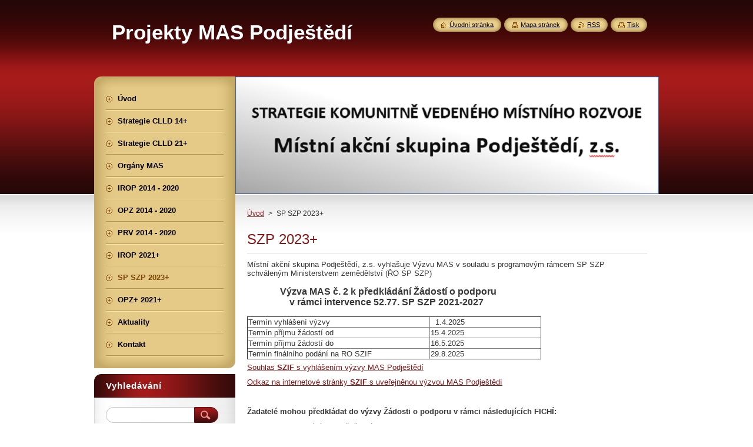

--- FILE ---
content_type: text/html; charset=UTF-8
request_url: https://www.podjestedi.eu/szp-2023/
body_size: 8355
content:
<!--[if lte IE 9]><!DOCTYPE HTML PUBLIC "-//W3C//DTD HTML 4.01 Transitional//EN" "https://www.w3.org/TR/html4/loose.dtd"><![endif]-->
<!DOCTYPE html>
<!--[if IE]><html class="ie" lang="cs"><![endif]-->
<!--[if gt IE 9]><!--> 
<html lang="cs">
<!--<![endif]-->
    <head>
        <!--[if lt IE 8]><meta http-equiv="X-UA-Compatible" content="IE=EmulateIE7"><![endif]--><!--[if IE 8]><meta http-equiv="X-UA-Compatible" content="IE=EmulateIE8"><![endif]--><!--[if IE 9]><meta http-equiv="X-UA-Compatible" content="IE=EmulateIE9"><![endif]-->
        <base href="https://www.podjestedi.eu/">
  <meta charset="utf-8">
  <meta name="description" content="">
  <meta name="keywords" content="">
  <meta name="generator" content="Webnode">
  <meta name="apple-mobile-web-app-capable" content="yes">
  <meta name="apple-mobile-web-app-status-bar-style" content="black">
  <meta name="format-detection" content="telephone=no">
    <link rel="icon" type="image/svg+xml" href="/favicon.svg" sizes="any">  <link rel="icon" type="image/svg+xml" href="/favicon16.svg" sizes="16x16">  <link rel="icon" href="/favicon.ico"><link rel="canonical" href="https://www.podjestedi.eu/szp-2023/">
<script type="text/javascript">(function(i,s,o,g,r,a,m){i['GoogleAnalyticsObject']=r;i[r]=i[r]||function(){
			(i[r].q=i[r].q||[]).push(arguments)},i[r].l=1*new Date();a=s.createElement(o),
			m=s.getElementsByTagName(o)[0];a.async=1;a.src=g;m.parentNode.insertBefore(a,m)
			})(window,document,'script','//www.google-analytics.com/analytics.js','ga');ga('create', 'UA-797705-6', 'auto',{"name":"wnd_header"});ga('wnd_header.set', 'dimension1', 'W1');ga('wnd_header.set', 'anonymizeIp', true);ga('wnd_header.send', 'pageview');var pageTrackerAllTrackEvent=function(category,action,opt_label,opt_value){ga('send', 'event', category, action, opt_label, opt_value)};</script>
  <link rel="alternate" type="application/rss+xml" href="https://podjestedi.eu/rss/all.xml" title="">
<!--[if lte IE 9]><style type="text/css">.cke_skin_webnode iframe {vertical-align: baseline !important;}</style><![endif]-->
        <title>SP SZP 2023+ :: Projekty MAS Podještědí</title>
        <meta name="robots" content="index, follow">
        <meta name="googlebot" content="index, follow">
        <link href="https://d11bh4d8fhuq47.cloudfront.net/_system/skins/v8/50000951/css/style.css" rel="stylesheet" type="text/css" media="screen,projection,handheld,tv">
        <link href="https://d11bh4d8fhuq47.cloudfront.net/_system/skins/v8/50000951/css/print.css" rel="stylesheet" type="text/css" media="print">
        <script type="text/javascript" src="https://d11bh4d8fhuq47.cloudfront.net/_system/skins/v8/50000951/js/functions.js"></script>
        <!--[if IE]>
            <script type="text/javascript" src="https://d11bh4d8fhuq47.cloudfront.net/_system/skins/v8/50000951/js/functions-ie.js"></script>
        <![endif]-->
        <!--[if IE 6]>
            <script type="text/javascript" src="https://d11bh4d8fhuq47.cloudfront.net/_system/skins/v8/50000951/js/png.js"></script>
            <script type="text/javascript">
                DD_belatedPNG.fix('#menuzone, #menuzoneBottom, .homepage, .sitemap, .rss, .print, .homepage span, .sitemap span, .rss span, .print span, #sidebar .boxTitle, #fulltextSearchText, #fulltextSearchButton, #leftSide .boxTitle');
            </script>
        <![endif]-->
    
				<script type="text/javascript">
				/* <![CDATA[ */
					
					if (typeof(RS_CFG) == 'undefined') RS_CFG = new Array();
					RS_CFG['staticServers'] = new Array('https://d11bh4d8fhuq47.cloudfront.net/');
					RS_CFG['skinServers'] = new Array('https://d11bh4d8fhuq47.cloudfront.net/');
					RS_CFG['filesPath'] = 'https://www.podjestedi.eu/_files/';
					RS_CFG['filesAWSS3Path'] = 'https://bced474474.clvaw-cdnwnd.com/b460f94362fcf9e6cb9c4787f300ccf7/';
					RS_CFG['lbClose'] = 'Zavřít';
					RS_CFG['skin'] = 'default';
					if (!RS_CFG['labels']) RS_CFG['labels'] = new Array();
					RS_CFG['systemName'] = 'Webnode';
						
					RS_CFG['responsiveLayout'] = 0;
					RS_CFG['mobileDevice'] = 0;
					RS_CFG['labels']['copyPasteSource'] = 'Více zde:';
					
				/* ]]> */
				</script><script type="text/javascript" src="https://d11bh4d8fhuq47.cloudfront.net/_system/client/js/compressed/frontend.package.1-3-108.js?ph=bced474474"></script><style type="text/css">#content .diskuze label.postTextLabel {display: inherit !important;}</style></head>
    <body>
    <div id="siteBg">
        <div id="site">
            
            <!-- HEADER -->
            <div id="header">
                <div id="logozone">
                    <div id="logo"><a href="home/" title="Přejít na úvodní stránku."><span id="rbcSystemIdentifierLogo">Projekty MAS Podještědí</span></a></div>                    <p id="moto"><span id="rbcCompanySlogan" class="rbcNoStyleSpan"></span></p>
                </div>
            </div>
            <!-- /HEADER -->

            <div class="cleaner"><!-- / --></div>

            <!-- MAIN -->
            <div id="mainWide">
                <div id="mainContent">

                    <div id="contentRow">
                        <!-- ILLUSTRATION -->
                        <div id="illustration">
                            <img src="https://bced474474.clvaw-cdnwnd.com/b460f94362fcf9e6cb9c4787f300ccf7/200000426-412bf412c1/Zahlavi_podj.eu3.png?ph=bced474474" width="720" height="200" alt="">                        </div>
                        <!-- /ILLUSTRATION -->

                        <div class="cleaner"><!-- / --></div>

                        <!-- CONTENT -->
                        <div id="content">

                            <!-- NAVIGATOR -->
                            <div id="pageNavigator" class="rbcContentBlock">        <div id="navizone" class="navigator">                       <a class="navFirstPage" href="/home/">Úvod</a>      <span><span> &gt; </span></span>          <span id="navCurrentPage">SP SZP 2023+</span>               </div>              <div class="cleaner"><!-- / --></div>        </div>                            <!-- /NAVIGATOR -->

                            <div class="cleaner"><!-- / --></div>

                            

      <div class="box wsw">
          <div class="boxContentBorder"><div class="boxContent">

		<h1>SZP 2023+</h1>
<div>
	<div>
		Místní akční skupina Podještědí, z.s. vyhlašuje Výzvu MAS v souladu s programovým rámcem SP SZP&nbsp;</div>
	<div>
		schváleným Ministerstvem zemědělství (ŘO SP SZP)</div>
	<div>
		&nbsp;</div>
	<div>
		<span style="font-size:16px;"><strong>&nbsp;&nbsp;&nbsp;&nbsp;&nbsp;&nbsp;&nbsp;&nbsp;&nbsp;&nbsp;&nbsp;&nbsp;&nbsp; Výzva MAS č. 2 k předkládání Žádostí o podporu</strong></span></div>
	<div>
		<span style="font-size:14px;"><strong><span style="font-size:16px;">&nbsp;&nbsp;&nbsp;&nbsp;&nbsp;&nbsp;&nbsp;&nbsp;&nbsp;&nbsp;&nbsp;&nbsp;&nbsp;&nbsp;&nbsp;&nbsp;&nbsp; v rámci intervence 52.77. SP SZP 2021-2027</span></strong></span></div>
	<div>
		&nbsp;</div>
	<div>
		<table border="1" cellpadding="1" cellspacing="1" class="basic" style="width: 500px;">
			<thead>
				<tr>
					<td>Termín vyhlášení výzvy</td>
					<td>&nbsp; 1.4.2025 &nbsp;&nbsp;&nbsp;&nbsp;&nbsp;&nbsp;&nbsp;&nbsp;&nbsp;&nbsp;&nbsp;&nbsp;&nbsp;&nbsp;&nbsp;&nbsp;</td>
				</tr>
				<tr>
					<td>Termín příjmu žádostí od</td>
					<td>15.4.2025</td>
				</tr>
				<tr>
					<td>Termín příjmu žádostí do</td>
					<td>16.5.2025</td>
				</tr>
				<tr>
					<td>Termín finálního podání na RO SZIF</td>
					<td>29.8.2025</td>
				</tr>
			</thead>
			<tbody>
			</tbody>
		</table>
		<p><a href="https://bced474474.clvaw-cdnwnd.com/b460f94362fcf9e6cb9c4787f300ccf7/200000590-2c12b2c12d/1%20Souhlas%20s%20vyhlasenim%20vyzvy.pdf" target="_blank">Souhlas <strong>SZIF</strong> s vyhlášením výzvy MAS Podještědí</a></p>
		<p><a href="https://www.szif.cz/cs/szp23-vyzvy-mas-hk?ino=0&amp;portalAction=detail&amp;ji=1000344550" target="_blank">Odkaz na internetové stránky <strong>SZIF</strong> s uveřejněnou výzvou MAS Podještědí</a></p>
		<p>&nbsp;</p>
		<p><strong>Žadatelé mohou předkládat do výzvy Žádosti o podporu v rámci následujících FICHÍ:</strong></p>
		<p>F1 Podpora podnikání v&nbsp;zemědělství</p>
		<p>F2 Podpora lesnického podnikání a hospodaření</p>
		<p>F3 Podpora nezemědělského podnikání</p>
		<p>F5 Vybavenost obcí</p>
		<p>&nbsp;</p>
	</div>
	<p><strong><span style="color:#ffffff;"><span style="background-color:#b22222;">Dokumenty ke stažení:</span></span></strong></p>
	<p><span style="display: none;">&nbsp;</span><a href="https://bced474474.clvaw-cdnwnd.com/b460f94362fcf9e6cb9c4787f300ccf7/200000591-663f6663f8/1%20Vyzva%202%20kolo.pdf" target="_blank">Výzva č.2 MAS Podještědí</a><span style="display: none;">&nbsp;</span></p>
	<p>&nbsp;</p>
	<p><strong><span style="color:#ffffff;"><span style="background-color:#b22222;">Přílohy výzvy:</span></span></strong></p>
	<p>1 <a href="https://bced474474.clvaw-cdnwnd.com/b460f94362fcf9e6cb9c4787f300ccf7/200000596-8101c8101e/2%20ZPUSOB%20VYBERU%20PROJEKTU%20DOPLNENI.pdf" target="_blank">Způsob výběru projektů na MAS</a></p>
	<p>2 Specifikace FICHE pro výzvu MAS</p>
	<p>&nbsp;&nbsp; <a href="https://bced474474.clvaw-cdnwnd.com/b460f94362fcf9e6cb9c4787f300ccf7/200000592-b0ef6b0ef8/2%20FICHE%201.pdf" target="_blank">FICHE 1</a> &nbsp;&nbsp; <a href="https://bced474474.clvaw-cdnwnd.com/b460f94362fcf9e6cb9c4787f300ccf7/200000593-191d8191db/2%20FICHE%202.pdf" target="_blank">FICHE 2</a>&nbsp; &nbsp; <a href="https://bced474474.clvaw-cdnwnd.com/b460f94362fcf9e6cb9c4787f300ccf7/200000594-c43fbc4404/2%20FICHE%203.pdf" target="_blank">FICHE 3</a> &nbsp;&nbsp; <a href="https://bced474474.clvaw-cdnwnd.com/b460f94362fcf9e6cb9c4787f300ccf7/200000595-3b7d43b7d6/2%20FICHE%205.pdf" target="_blank">FICHE 5</a></p>
	<p>3 Instruktážní listy pro jednotlivé FICHE:</p>
	<p>&nbsp;&nbsp;<a href="https://bced474474.clvaw-cdnwnd.com/b460f94362fcf9e6cb9c4787f300ccf7/200000597-1a5501a552/3%20Instruktazni_list_k_Fichi_1.pdf" target="_blank"> <span style="display: none;">&nbsp;</span>FICHE 1</a> &nbsp;&nbsp; <a href="https://bced474474.clvaw-cdnwnd.com/b460f94362fcf9e6cb9c4787f300ccf7/200000598-cf188cf18a/3%20Instruktazni_list_k_Fichi_2.pdf" target="_blank">FICHE 2</a> &nbsp;&nbsp; <a href="https://bced474474.clvaw-cdnwnd.com/b460f94362fcf9e6cb9c4787f300ccf7/200000599-9861f98622/3%20Instruktazni_list_k_Fichi_3.pdf" target="_blank">FICHE 3</a> &nbsp;&nbsp; <a href="https://bced474474.clvaw-cdnwnd.com/b460f94362fcf9e6cb9c4787f300ccf7/200000600-93e3693e38/3%20Instruktazni_list_k_Fichi_5.pdf" target="_blank">FICHE 5</a></p>
	<p>4 <a href="https://bced474474.clvaw-cdnwnd.com/b460f94362fcf9e6cb9c4787f300ccf7/200000618-e9066e9067/Zpresneni_Pravidel_pro_konecne_zadatele.pdf" target="_blank">Pravidla pro konečné žadatele (od 08.04.2025) </a></p>
	<p>&nbsp;&nbsp; <a href="https://bced474474.clvaw-cdnwnd.com/b460f94362fcf9e6cb9c4787f300ccf7/200000601-5789157893/4%20Pravidla%20pro%20konecne%20zadatele.pdf" target="_blank">Pravidla pro konečné žadatele </a></p>
	<p>5 <a href="https://bced474474.clvaw-cdnwnd.com/b460f94362fcf9e6cb9c4787f300ccf7/200000602-b50fbb50fd/5%20Prirucka%20pro%20publicitu%20Strategickeho%20planu%20SZP%20-%20verze%202.pdf" target="_blank">Příručka pro publicitu Strategického plánu SZP</a></p>
	<p>6 <a href="https://bced474474.clvaw-cdnwnd.com/b460f94362fcf9e6cb9c4787f300ccf7/200000617-3caed3caf0/Zjednoduseni_zadavani_zakazek_v_ramci_projektu_Rozvoje_venko-2.pdf" target="_blank">Příručka pro zadávání zakazek - verze 2 (od 15.04.2025) </a></p>
	<p>&nbsp;&nbsp; <a href="https://bced474474.clvaw-cdnwnd.com/b460f94362fcf9e6cb9c4787f300ccf7/200000603-9c5379c53a/6%20Prirucka%20pro%20zadavani%20zakazek.pdf" target="_blank">Příručka pro zadávání zakazek - verze 1</a></p>
	<p>7 <a href="https://bced474474.clvaw-cdnwnd.com/b460f94362fcf9e6cb9c4787f300ccf7/200000604-1a7a01a7a3/7%20SEZNAM%20VYBRANYCH%20A%20NEVYBRANYCH%20ZADOSTI%20DOPLNENI.pdf" target="_blank">Seznam vybraných a nevybraných žádostí</a></p>
	<p>8 <a href="https://bced474474.clvaw-cdnwnd.com/b460f94362fcf9e6cb9c4787f300ccf7/200000605-2531f25321/8%20Informace%20k%20pristupu%20do%20portalu%20farmare.pdf" target="_blank">Informace k přístupu do portálu farmáře</a></p>
	<p>9 <a href="https://bced474474.clvaw-cdnwnd.com/b460f94362fcf9e6cb9c4787f300ccf7/200000606-a4d7ca4d7e/9%20Zadost%20o%20pristup%20do%20portalu%20farmare.pdf" target="_blank">Žádost o přístup do portálu farmáře</a></p>
	<p>10 <a href="https://bced474474.clvaw-cdnwnd.com/b460f94362fcf9e6cb9c4787f300ccf7/200000607-d5c37d5c39/10%20Postup%20pro%20zadatele%20pro%20podavani%20Zadosti%20o%20dotaci.pdf" target="_blank">Postup pro žadatele na podávání Žádostí o podporu na MAS</a></p>
	<p>11 <a href="https://bced474474.clvaw-cdnwnd.com/b460f94362fcf9e6cb9c4787f300ccf7/200000608-57b5757b5a/11%20metodika-ke-stretu-zajmu-verze-1-1.pdf" target="_blank">Metodika ke střetu zájmu_verze 1-1</a></p>
	<p><span style="display: none;">&nbsp;</span>12 <a href="https://bced474474.clvaw-cdnwnd.com/b460f94362fcf9e6cb9c4787f300ccf7/200000609-681d1681d3/12%20Pocet%20obyvatel%20v%20obcich%202024.pdf" target="_blank">Počet obyvatel v obcích 2024</a><span style="display: none;"> </span></p>
	<p><a href="https://bced474474.clvaw-cdnwnd.com/b460f94362fcf9e6cb9c4787f300ccf7/200000612-43a2d43a2f/Seznam%20dokumentace%20k%20VZ.pdf" target="_blank">Seznam dokumentace k VZ</a></p>
	<p><a href="https://bced474474.clvaw-cdnwnd.com/b460f94362fcf9e6cb9c4787f300ccf7/200000611-d7dcbd7dcd/Seznam%20dokumentace%20k%20primemu%20nakupu.pdf" target="_blank">Seznam dokumentace k přímému nákupu</a></p>
	<p><a href="https://bced474474.clvaw-cdnwnd.com/b460f94362fcf9e6cb9c4787f300ccf7/200000610-3bd763bd7a/Seznam%20dokumentace%20k%20cenovemu%20marketingu.pdf" target="_blank">Seznam dokumentace k cenovému marketingu</a></p>
	<p><span style="display: none;">&nbsp;</span><a href="https://bced474474.clvaw-cdnwnd.com/b460f94362fcf9e6cb9c4787f300ccf7/200000614-469ac469ae/Podrobny_manual_pro_podani_Zadosti_o_platbu.pdf" target="_blank">Příručka pro podání Žádosti o platbu</a></p>
</div>
<div>
	&nbsp;</div>
<div>
	<a href="https://bced474474.clvaw-cdnwnd.com/b460f94362fcf9e6cb9c4787f300ccf7/200000615-6fc046fc05/Prezentace%20MAS.pdf" target="_blank">Prezentace ze semináře pro žadatele</a></div>
<div>
	&nbsp;</div>
<div>
	&nbsp;</div>
<div>
	<p><span style="color:#ffffff;"><strong><span style="background-color:#b22222;">Seznamy přijatých projektů na MAS</span></strong></span></p>
	<p><a href="https://bced474474.clvaw-cdnwnd.com/b460f94362fcf9e6cb9c4787f300ccf7/200000619-3954539547/SEZNAM_%20PROJEKTY%20PRIJATE%20FICHE%201.pdf" target="_blank">FICHE 1</a>&nbsp;&nbsp; <a href="https://bced474474.clvaw-cdnwnd.com/b460f94362fcf9e6cb9c4787f300ccf7/200000620-51d7051d72/SEZNAM_%20PROJEKTY%20PRIJATE%20FICHE%202.pdf" target="_blank">FICHE 2</a>&nbsp;&nbsp; <a href="https://bced474474.clvaw-cdnwnd.com/b460f94362fcf9e6cb9c4787f300ccf7/200000621-351cd351d0/SEZNAM_%20PROJEKTY%20PRIJATE%20FICHE%203.pdf" target="_blank">FICHE 3&nbsp;</a>&nbsp; <a href="https://bced474474.clvaw-cdnwnd.com/b460f94362fcf9e6cb9c4787f300ccf7/200000622-a5cd5a5cd9/SEZNAM_%20PROJEKTY%20PRIJATE%20FICHE%205.pdf" target="_blank">FICHE 5</a></p>
</div>
<div>
	&nbsp;</div>
<div>
	&nbsp;</div>
<div>
	<p><strong><span style="color:#ffffff;"><span style="background-color:#b22222;">Hodnocení a výběr projektů</span></span></strong></p>
	<p><a href="https://bced474474.clvaw-cdnwnd.com/b460f94362fcf9e6cb9c4787f300ccf7/200000636-eb570eb573/Z%C3%A1pis%20V%C3%BDb%C4%9Brov%C3%A1%20komise%20oprava.pdf" target="_blank">Záznam z jednání výběrové komise</a></p>
	<p><a href="https://bced474474.clvaw-cdnwnd.com/b460f94362fcf9e6cb9c4787f300ccf7/200000635-5eb0f5eb11/Z%C3%A1pis%20P%C5%99edstavenstvo%20oprava.pdf" target="_blank">Záznam z jednání představenstva</a></p>
	<p><a href="https://bced474474.clvaw-cdnwnd.com/b460f94362fcf9e6cb9c4787f300ccf7/200000634-574b9574bb/Seznam%20vybran%C3%BDch%20a%20nevybran%C3%BDch%20projekt%C5%AF%20MAS.pdf" target="_blank">Seznam doporučených a nedoporučených žádostí o dotaci</a></p>
</div>
<div>
	&nbsp;</div>
<div>
	&nbsp;</div>
<div>
	&nbsp;</div>
<div>
	Místní akční skupina Podještědí, z.s. vyhlašuje Výzvu MAS v souladu s programovým rámcem SP SZP&nbsp;</div>
<div>
	schváleným Ministerstvem zemědělství (ŘO SP SZP)</div>
<div>
	&nbsp;</div>
<div>
	<span style="font-size:16px;"><strong>&nbsp;&nbsp;&nbsp;&nbsp;&nbsp;&nbsp;&nbsp;&nbsp;&nbsp;&nbsp;&nbsp;&nbsp;&nbsp; Výzva MAS č. 1 k předkládání Žádostí o podporu</strong></span></div>
<div>
	<span style="font-size:14px;"><strong><span style="font-size:16px;">&nbsp;&nbsp;&nbsp;&nbsp;&nbsp;&nbsp;&nbsp;&nbsp;&nbsp;&nbsp;&nbsp;&nbsp;&nbsp;&nbsp;&nbsp;&nbsp;&nbsp; v rámci intervence 52.77. SP SZP 2021-2027</span></strong></span></div>
<div>
	&nbsp;</div>
<div>
	<table border="1" cellpadding="1" cellspacing="1" class="basic" style="width: 500px;">
		<thead>
			<tr>
				<td>Termín vyhlášení výzvy</td>
				<td>24.06.2024&nbsp;&nbsp;&nbsp;&nbsp;&nbsp;&nbsp;&nbsp;&nbsp;&nbsp;&nbsp;&nbsp;&nbsp;&nbsp;&nbsp;&nbsp;&nbsp;&nbsp;&nbsp;&nbsp;&nbsp;&nbsp;&nbsp;&nbsp;&nbsp;&nbsp;&nbsp;&nbsp;&nbsp;&nbsp;&nbsp;&nbsp;</td>
			</tr>
			<tr>
				<td>Termín příjmu žádostí od</td>
				<td>15.07.2024</td>
			</tr>
			<tr>
				<td>Termín příjmu žádostí do</td>
				<td>09.08.2024</td>
			</tr>
			<tr>
				<td>Termín finálního podání na RO SZIF</td>
				<td>30.09.2024</td>
			</tr>
		</thead>
		<tbody>
		</tbody>
	</table>
	<p><a href="https://bced474474.clvaw-cdnwnd.com/b460f94362fcf9e6cb9c4787f300ccf7/200000549-7caaf7cab0/Souhlas%20s%20vyhl%C3%A1%C5%A1en%C3%ADm%20v%C3%BDzvy.pdf" target="_blank">Souhlas <strong>SZIF</strong> s vyhlášením výzvy MAS Podještědí</a></p>
	<p><a href="https://www.szif.cz/cs/szp23-vyzvy-mas-hk?ino=0&amp;portalAction=detail&amp;ji=1000344550" target="_blank">Odkaz na internetové stránky <strong>SZIF</strong> s uveřejněnou výzvou MAS Podještědí</a></p>
	<p>&nbsp;</p>
	<p><strong>Žadatelé mohou předkládat do výzvy Žádosti o podporu v rámci následujících FICHÍ:</strong></p>
	<p>F1 Podpora podnikání v&nbsp;zemědělství</p>
	<p>F2 Podpora lesnického podnikání a hospodaření</p>
	<p>F3 Podpora nezemědělského podnikání</p>
	<p>F5 Vybavenost obcí</p>
	<p>&nbsp;</p>
</div>
<p><strong><span style="color:#ffffff;"><span style="background-color:#b22222;">Dokumenty ke stažení:</span></span></strong></p>
<p><a href="https://bced474474.clvaw-cdnwnd.com/b460f94362fcf9e6cb9c4787f300ccf7/200000553-bd9ebbd9ee/V%C3%BDzva_001.pdf" target="_blank">Výzva č.1 MAS Podještědí</a></p>
<p>&nbsp;</p>
<p><strong><span style="color:#ffffff;"><span style="background-color:#b22222;">Přílohy výzvy:</span></span></strong></p>
<p>1 <span style="display: none;">&nbsp;</span><a href="https://bced474474.clvaw-cdnwnd.com/b460f94362fcf9e6cb9c4787f300ccf7/200000552-35ad535ad6/1%20Zpusob%20vyberu%20projektu.pdf" target="_blank">Způsob výběru projektů na MAS</a><span style="display: none;"> </span></p>
<p>2 Specifikace FICHE pro výzvu MAS</p>
<p>&nbsp;&nbsp; <a href="https://bced474474.clvaw-cdnwnd.com/b460f94362fcf9e6cb9c4787f300ccf7/200000554-75adc75adf/2%20Fiche_S1.pdf" target="_blank">FICHE 1</a> &nbsp;&nbsp; <a href="https://bced474474.clvaw-cdnwnd.com/b460f94362fcf9e6cb9c4787f300ccf7/200000555-836698366a/2%20Fiche_S2.pdf" target="_blank">FICHE 2<span style="display: none;"> </span></a>&nbsp; &nbsp; <a href="https://bced474474.clvaw-cdnwnd.com/b460f94362fcf9e6cb9c4787f300ccf7/200000556-8081180813/2%20Fiche_S3.pdf" target="_blank">FICHE 3</a> &nbsp;&nbsp; <a href="https://bced474474.clvaw-cdnwnd.com/b460f94362fcf9e6cb9c4787f300ccf7/200000557-b293eb2940/2%20Fiche_S5.pdf" target="_blank">FICHE 5</a></p>
<p>3 Instruktážní listy pro jednotlivé FICHE:</p>
<p>&nbsp;&nbsp; <a href="https://bced474474.clvaw-cdnwnd.com/b460f94362fcf9e6cb9c4787f300ccf7/200000535-de3d3de3d5/3%20Instruktazni_list_k_Fichi_1.pdf" target="_blank">FICHE 1</a> &nbsp;&nbsp; <a href="https://bced474474.clvaw-cdnwnd.com/b460f94362fcf9e6cb9c4787f300ccf7/200000536-b6467b6469/3%20Instruktazni_list_k_Fichi_2.pdf" target="_blank">FICHE 2</a> &nbsp;&nbsp; <a href="https://bced474474.clvaw-cdnwnd.com/b460f94362fcf9e6cb9c4787f300ccf7/200000537-a4d1fa4d20/3%20Instruktazni_list_k_Fichi_3.pdf" target="_blank">FICHE 3</a> &nbsp;&nbsp; <a href="https://bced474474.clvaw-cdnwnd.com/b460f94362fcf9e6cb9c4787f300ccf7/200000538-2eec12eec4/3%20Instruktazni_list_k_Fichi_5.pdf" target="_blank">FICHE 5</a></p>
<p>4 <a href="https://bced474474.clvaw-cdnwnd.com/b460f94362fcf9e6cb9c4787f300ccf7/200000539-065bc065be/4%20Pravidla%20pro%20konecne%20zadatele.pdf" target="_blank">Pravidla pro konečné žadatele</a></p>
<p>5 <a href="https://bced474474.clvaw-cdnwnd.com/b460f94362fcf9e6cb9c4787f300ccf7/200000540-7d9377d939/5%20Prirucka%20pro%20publicitu%20Strategickeho%20planu%20SZP.pdf" target="_blank">Příručka pro publicitu Strategického plánu SZP</a></p>
<p>6 <a href="https://bced474474.clvaw-cdnwnd.com/b460f94362fcf9e6cb9c4787f300ccf7/200000541-663ab663ae/6%20Prirucka%20pro%20zadavani%20zakazek.pdf" target="_blank">Příručka pro zadávání zakazek</a></p>
<p>7 <a href="https://bced474474.clvaw-cdnwnd.com/b460f94362fcf9e6cb9c4787f300ccf7/200000542-1334413347/7%20Pocet%20obyvatel%20v%20obcich%202023.pdf" target="_blank">Počet obyvatel v obcích 2023</a></p>
<p>8 <a href="https://bced474474.clvaw-cdnwnd.com/b460f94362fcf9e6cb9c4787f300ccf7/200000543-a1d25a1d28/8%20Informace%20k%20pristupu%20do%20portalu%20farmare.pdf" target="_blank">Informace k přístupu do portálu farmáře</a></p>
<p>9 <a href="https://bced474474.clvaw-cdnwnd.com/b460f94362fcf9e6cb9c4787f300ccf7/200000544-0dc800dc81/9%20Zadost%20o%20pristup%20do%20portalu%20farmare.pdf" target="_blank">Žádost o přístup do portálu farmáře</a></p>
<p>10 <a href="https://bced474474.clvaw-cdnwnd.com/b460f94362fcf9e6cb9c4787f300ccf7/200000545-15a4315a45/10%20Postup%20pro%20zadatele%20pro%20podavani%20Zadosti%20o%20dotaci.pdf" target="_blank">Postup pro žadatele na podávání Žádostí o podporu na MAS</a></p>
<p>11 <a href="https://bced474474.clvaw-cdnwnd.com/b460f94362fcf9e6cb9c4787f300ccf7/200000546-5514555147/11%20metodika-ke-stretu-zajmu-verze-1-1.pdf" target="_blank">Metodika ke střetu zájmu_verze 1-1</a></p>
<p>12 <a href="https://bced474474.clvaw-cdnwnd.com/b460f94362fcf9e6cb9c4787f300ccf7/200000547-a591da5920/12%20F1%20Seznam%20doporucenych%20zadosti.pdf" target="_blank">F1 Seznam doporučených žádostí</a>, <a href="https://bced474474.clvaw-cdnwnd.com/b460f94362fcf9e6cb9c4787f300ccf7/200000548-11e5411e57/12%20F5%20Seznam%20doporucenych%20zadosti.pdf" target="_blank">F5 Seznam doporučených žádostí</a></p>
<p>&nbsp;</p>
<p><a href="https://bced474474.clvaw-cdnwnd.com/b460f94362fcf9e6cb9c4787f300ccf7/200000560-a5dc4a5dc6/Prezentace%20MAS.pdf" target="_blank">Prezentace ze semináře pro žadatele</a></p>
<p>&nbsp;</p>
<p><span style="color:#ffffff;"><strong><span style="background-color:#b22222;">Seznamy přijatých projektů na MAS</span></strong></span></p>
<p><a href="https://bced474474.clvaw-cdnwnd.com/b460f94362fcf9e6cb9c4787f300ccf7/200000565-0896508968/SEZNAM_%20PROJEKTY%20P%C5%98IJAT%C3%89%20FICHE%201.pdf" target="_blank">FICHE 1</a>&nbsp;&nbsp; <a href="https://bced474474.clvaw-cdnwnd.com/b460f94362fcf9e6cb9c4787f300ccf7/200000566-255282552b/SEZNAM_%20PROJEKTY%20P%C5%98IJAT%C3%89%20FICHE%202.pdf" target="_blank">FICHE 2</a>&nbsp;&nbsp; <a href="https://bced474474.clvaw-cdnwnd.com/b460f94362fcf9e6cb9c4787f300ccf7/200000567-4996649969/SEZNAM_%20PROJEKTY%20P%C5%98IJAT%C3%89%20FICHE%203.pdf" target="_blank">FICHE 3</a>&nbsp;&nbsp; <a href="https://bced474474.clvaw-cdnwnd.com/b460f94362fcf9e6cb9c4787f300ccf7/200000568-83c5e83c60/SEZNAM_%20PROJEKTY%20P%C5%98IJAT%C3%89%20FICHE%205.pdf" target="_blank">FICHE 5</a></p>
<p>&nbsp;</p>
<p><strong><span style="color:#ffffff;"><span style="background-color:#b22222;">Hodnocení a výběr projektů</span></span></strong></p>
<p><span style="display: none;">&nbsp;</span><a href="https://bced474474.clvaw-cdnwnd.com/b460f94362fcf9e6cb9c4787f300ccf7/200000587-d4e1ed4e21/Z%C3%A1pis%20V%C3%BDb%C4%9Brov%C3%A1%20komise.pdf" target="_blank">Záznam z jednání výběrové komise</a><span style="display: none;">&nbsp;</span></p>
<p><a href="https://bced474474.clvaw-cdnwnd.com/b460f94362fcf9e6cb9c4787f300ccf7/200000586-cd583cd586/Z%C3%A1pis%20P%C5%99edstavenstvo.pdf" target="_blank">Záznam z jednání představenstva</a></p>
<p><a href="https://bced474474.clvaw-cdnwnd.com/b460f94362fcf9e6cb9c4787f300ccf7/200000585-1f22f1f231/DOPORU%C4%8CEN%C3%89%20A%20NEDOPORU%C4%8CEN%C3%89%20%C5%BD%C3%81DOSTI.pdf" target="_blank">Seznam doporučených a nedoporučených žádostí o dotaci</a></p>
<p>&nbsp;</p>

                       
          </div></div>
        </div>
      
        <div class="cleaner"><!-- / --></div>

		
                            <div class="cleaner"><!-- / --></div>

                        </div>
                        <!-- /CONTENT -->
                    </div>

                    <!-- SIDEBAR -->
                    <div id="sidebar">
   
                        <!-- MENU -->
                        


      <div id="menuzone">
        <div id="menuzoneBottom">
            <div id="menuzoneContent">


		<ul class="menu">
	<li class="first">
  
      <a href="/home/">
    
      <span>Úvod</span>
      
  </a>
  
  </li>
	<li>
  
      <a href="/o-nas/">
    
      <span>Strategie CLLD 14+</span>
      
  </a>
  
  </li>
	<li>
  
      <a href="/strategie-clld-21/">
    
      <span>Strategie CLLD 21+</span>
      
  </a>
  
  </li>
	<li>
  
      <a href="/organy-mas/">
    
      <span>Orgány MAS</span>
      
  </a>
  
  </li>
	<li>
  
      <a href="/sluzby/">
    
      <span>IROP 2014 - 2020</span>
      
  </a>
  
  </li>
	<li>
  
      <a href="/programovy-ramec-opz/">
    
      <span>OPZ 2014 - 2020</span>
      
  </a>
  
  </li>
	<li>
  
      <a href="/programovy-ramec-prv/">
    
      <span>PRV 2014 - 2020</span>
      
  </a>
  
  </li>
	<li>
  
      <a href="/irop-21/">
    
      <span>IROP 2021+</span>
      
  </a>
  
  </li>
	<li class="open selected activeSelected">
  
      <a href="/szp-2023/">
    
      <span>SP SZP 2023+</span>
      
  </a>
  
  </li>
	<li>
  
      <a href="/opz-2021-2027/">
    
      <span>OPZ+ 2021+</span>
      
  </a>
  
  </li>
	<li>
  
      <a href="/aktuality/">
    
      <span>Aktuality</span>
      
  </a>
  
  </li>
	<li class="last">
  
      <a href="/kontakt/">
    
      <span>Kontakt</span>
      
  </a>
  
  </li>
</ul>

            </div>
         </div>
      </div>

					
                        <!-- /MENU -->

                        <div class="cleaner"><!-- / --></div>

                        <!-- SEARCH -->
                        

		  <div class="box ">
        <div class="boxTitle"><h2>Vyhledávání</h2></div>
        <div class="boxContentBorder"><div class="boxContent">

		<form action="/search/" method="get" id="fulltextSearch">
        
        <input type="text" name="text" id="fulltextSearchText">
        <input id="fulltextSearchButton" type="image" src="https://d11bh4d8fhuq47.cloudfront.net/_system/skins/v8/50000951/img/search_btn.png" title="Hledat">
        <div class="cleaner"><!-- / --></div> 

		</form>

       </div></div>
      </div>

		                        <!-- /SEARCH -->

                        <div class="cleaner"><!-- / --></div>

                        <!-- CONTACT -->
                        

      <div class="box contact">
        <div class="boxTitle"><h2>Kontakt</h2></div>
        <div class="boxContentBorder"><div class="boxContent">
          
		

      <p><strong>Realizace SCLLD MAS Podještědí z.s.</strong></p>
      
      
      <p class="address">Sídlo a kancelář MAS:<br />
nám. Bedřicha Smetany 10<br />
Český Dub<br />
463 43</p>

	            
      
      
	
	    <p class="email"><a href="&#109;&#97;&#105;&#108;&#116;&#111;:&#109;&#97;&#110;&#97;&#122;&#101;&#114;&#64;&#112;&#111;&#100;&#106;&#101;&#115;&#116;&#101;&#100;&#105;&#46;&#101;&#117;"><span id="rbcContactEmail">&#109;&#97;&#110;&#97;&#122;&#101;&#114;&#64;&#112;&#111;&#100;&#106;&#101;&#115;&#116;&#101;&#100;&#105;&#46;&#101;&#117;</span></a></p>

	           

		
                   
        </div></div>
      </div> 

					
                        <!-- /CONTACT -->

                        <div class="cleaner"><!-- / --></div>

                        <div class="rbcWidgetArea" style="text-align: center;"> <script id="cookieyes" type="text/javascript" src="https://cdn-cookieyes.com/client_data/3320e661ab9b44d9e3ddaa8d/script.js"></script> </div>
                        
                        <div class="cleaner"><!-- / --></div>

                    </div>
                    <!-- /SIDEBAR -->

                    <hr class="cleaner">

                </div><!-- mainContent -->

            </div>
            <!-- MAIN -->        
            
            <!-- FOOTER -->
            <div id="footer">
                <div id="footerContent">
                    <div id="footerLeft">
                        <span id="rbcFooterText" class="rbcNoStyleSpan">© 2017-2022 MAS Podještědí z.s. Všechna práva vyhrazena.</span>                    </div>
                    <div id="footerRight">
                        <span class="rbcSignatureText">Vytvořeno službou <a href="https://www.webnode.cz?utm_source=brand&amp;utm_medium=footer&amp;utm_campaign=premium" rel="nofollow" >Webnode</a></span>                    </div>
                </div>
            </div>
            <!-- /FOOTER -->
          
            <!-- LANG -->
            <div id="lang">
                <div id="languageSelect"></div>			
            </div>
            <!-- /LANG -->
            
            <!-- LINKS -->
            <div id="link">
                <span class="homepage"><span><a href="home/" title="Přejít na úvodní stránku.">Úvodní stránka</a></span></span>
                <span class="sitemap"><span><a href="/sitemap/" title="Přejít na mapu stránek.">Mapa stránek</a></span></span>
                <span class="rss"><span><a href="/rss/" title="RSS kanály">RSS</a></span></span>
                <span class="print"><span><a href="#" onclick="window.print(); return false;" title="Vytisknout stránku">Tisk</a></span></span>
            </div>
            <!-- /LINKS -->
           

        </div>
        <div class="cleaner"><!-- / --></div>
    </div>

    <script type="text/javascript">
    /* <![CDATA[ */

        RubicusFrontendIns.addObserver
	({
            onContentChange: function ()
            {
            	setContentSize();                
            },

            onStartSlideshow: function()
            {
                $('slideshowControl').innerHTML	= '<span>Pozastavit prezentaci<'+'/span>';
		$('slideshowControl').title = 'Pozastavit automatické procházení obrázků';
		$('slideshowControl').onclick = RubicusFrontendIns.stopSlideshow.bind(RubicusFrontendIns);
            },

            onStopSlideshow: function()
            {
                $('slideshowControl').innerHTML	= '<span>Spustit prezentaci<'+'/span>';
		$('slideshowControl').title = 'Spustit automatické procházení obrázků';
		$('slideshowControl').onclick = RubicusFrontendIns.startSlideshow.bind(RubicusFrontendIns);
            },

            onShowImage: function()
            {
                if (RubicusFrontendIns.isSlideshowMode())
		{
                    $('slideshowControl').innerHTML = '<span>Pozastavit prezentaci<'+'/span>';
                    $('slideshowControl').title	= 'Pozastavit automatické procházení obrázků';
                    $('slideshowControl').onclick = RubicusFrontendIns.stopSlideshow.bind(RubicusFrontendIns);
		}
                setContentSize();
            }
	});

        if (!$('detailScript'))
        {
            window.onload = setContentSize;
        }
        document.body.onresize = setContentSize;
        window.onresize = setContentSize;

        RubicusFrontendIns.addFileToPreload('https://d11bh4d8fhuq47.cloudfront.net/_system/skins/v8/50000951/img/loading.gif');

    /* ]]> */
    </script>

  <div id="rbcFooterHtml"></div><script type="text/javascript">var keenTrackerCmsTrackEvent=function(id){if(typeof _jsTracker=="undefined" || !_jsTracker){return false;};try{var name=_keenEvents[id];var keenEvent={user:{u:_keenData.u,p:_keenData.p,lc:_keenData.lc,t:_keenData.t},action:{identifier:id,name:name,category:'cms',platform:'WND1',version:'2.1.157'},browser:{url:location.href,ua:navigator.userAgent,referer_url:document.referrer,resolution:screen.width+'x'+screen.height,ip:'82.202.4.182'}};_jsTracker.jsonpSubmit('PROD',keenEvent,function(err,res){});}catch(err){console.log(err)};};</script></body>
</html>

